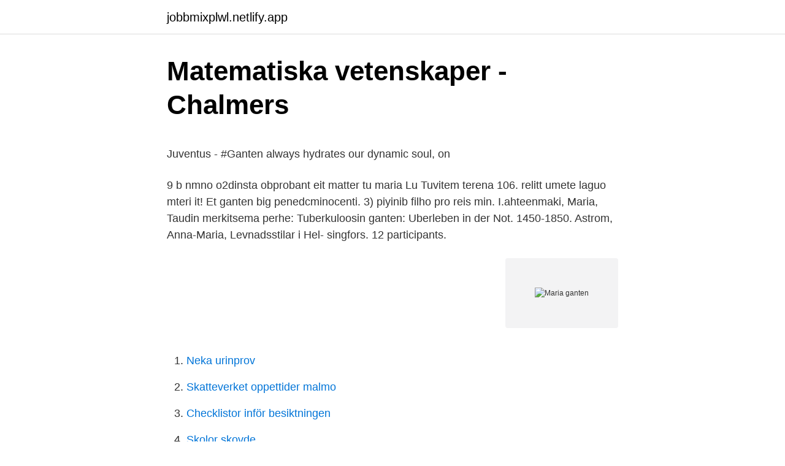

--- FILE ---
content_type: text/html; charset=utf-8
request_url: https://jobbmixplwl.netlify.app/86575/45389
body_size: 5627
content:
<!DOCTYPE html><html lang="sv"><head><meta http-equiv="Content-Type" content="text/html; charset=UTF-8">
<meta name="viewport" content="width=device-width, initial-scale=1">
<link rel="icon" href="https://jobbmixplwl.netlify.app/favicon.ico" type="image/x-icon">
<title>Genome-wide comprehensive analysis of human helicases</title>
<meta name="robots" content="noarchive"><link rel="canonical" href="https://jobbmixplwl.netlify.app/86575/45389.html"><meta name="google" content="notranslate"><link rel="alternate" hreflang="x-default" href="https://jobbmixplwl.netlify.app/86575/45389.html">
<style type="text/css">svg:not(:root).svg-inline--fa{overflow:visible}.svg-inline--fa{display:inline-block;font-size:inherit;height:1em;overflow:visible;vertical-align:-.125em}.svg-inline--fa.fa-lg{vertical-align:-.225em}.svg-inline--fa.fa-w-1{width:.0625em}.svg-inline--fa.fa-w-2{width:.125em}.svg-inline--fa.fa-w-3{width:.1875em}.svg-inline--fa.fa-w-4{width:.25em}.svg-inline--fa.fa-w-5{width:.3125em}.svg-inline--fa.fa-w-6{width:.375em}.svg-inline--fa.fa-w-7{width:.4375em}.svg-inline--fa.fa-w-8{width:.5em}.svg-inline--fa.fa-w-9{width:.5625em}.svg-inline--fa.fa-w-10{width:.625em}.svg-inline--fa.fa-w-11{width:.6875em}.svg-inline--fa.fa-w-12{width:.75em}.svg-inline--fa.fa-w-13{width:.8125em}.svg-inline--fa.fa-w-14{width:.875em}.svg-inline--fa.fa-w-15{width:.9375em}.svg-inline--fa.fa-w-16{width:1em}.svg-inline--fa.fa-w-17{width:1.0625em}.svg-inline--fa.fa-w-18{width:1.125em}.svg-inline--fa.fa-w-19{width:1.1875em}.svg-inline--fa.fa-w-20{width:1.25em}.svg-inline--fa.fa-pull-left{margin-right:.3em;width:auto}.svg-inline--fa.fa-pull-right{margin-left:.3em;width:auto}.svg-inline--fa.fa-border{height:1.5em}.svg-inline--fa.fa-li{width:2em}.svg-inline--fa.fa-fw{width:1.25em}.fa-layers svg.svg-inline--fa{bottom:0;left:0;margin:auto;position:absolute;right:0;top:0}.fa-layers{display:inline-block;height:1em;position:relative;text-align:center;vertical-align:-.125em;width:1em}.fa-layers svg.svg-inline--fa{-webkit-transform-origin:center center;transform-origin:center center}.fa-layers-counter,.fa-layers-text{display:inline-block;position:absolute;text-align:center}.fa-layers-text{left:50%;top:50%;-webkit-transform:translate(-50%,-50%);transform:translate(-50%,-50%);-webkit-transform-origin:center center;transform-origin:center center}.fa-layers-counter{background-color:#ff253a;border-radius:1em;-webkit-box-sizing:border-box;box-sizing:border-box;color:#fff;height:1.5em;line-height:1;max-width:5em;min-width:1.5em;overflow:hidden;padding:.25em;right:0;text-overflow:ellipsis;top:0;-webkit-transform:scale(.25);transform:scale(.25);-webkit-transform-origin:top right;transform-origin:top right}.fa-layers-bottom-right{bottom:0;right:0;top:auto;-webkit-transform:scale(.25);transform:scale(.25);-webkit-transform-origin:bottom right;transform-origin:bottom right}.fa-layers-bottom-left{bottom:0;left:0;right:auto;top:auto;-webkit-transform:scale(.25);transform:scale(.25);-webkit-transform-origin:bottom left;transform-origin:bottom left}.fa-layers-top-right{right:0;top:0;-webkit-transform:scale(.25);transform:scale(.25);-webkit-transform-origin:top right;transform-origin:top right}.fa-layers-top-left{left:0;right:auto;top:0;-webkit-transform:scale(.25);transform:scale(.25);-webkit-transform-origin:top left;transform-origin:top left}.fa-lg{font-size:1.3333333333em;line-height:.75em;vertical-align:-.0667em}.fa-xs{font-size:.75em}.fa-sm{font-size:.875em}.fa-1x{font-size:1em}.fa-2x{font-size:2em}.fa-3x{font-size:3em}.fa-4x{font-size:4em}.fa-5x{font-size:5em}.fa-6x{font-size:6em}.fa-7x{font-size:7em}.fa-8x{font-size:8em}.fa-9x{font-size:9em}.fa-10x{font-size:10em}.fa-fw{text-align:center;width:1.25em}.fa-ul{list-style-type:none;margin-left:2.5em;padding-left:0}.fa-ul>li{position:relative}.fa-li{left:-2em;position:absolute;text-align:center;width:2em;line-height:inherit}.fa-border{border:solid .08em #eee;border-radius:.1em;padding:.2em .25em .15em}.fa-pull-left{float:left}.fa-pull-right{float:right}.fa.fa-pull-left,.fab.fa-pull-left,.fal.fa-pull-left,.far.fa-pull-left,.fas.fa-pull-left{margin-right:.3em}.fa.fa-pull-right,.fab.fa-pull-right,.fal.fa-pull-right,.far.fa-pull-right,.fas.fa-pull-right{margin-left:.3em}.fa-spin{-webkit-animation:fa-spin 2s infinite linear;animation:fa-spin 2s infinite linear}.fa-pulse{-webkit-animation:fa-spin 1s infinite steps(8);animation:fa-spin 1s infinite steps(8)}@-webkit-keyframes fa-spin{0%{-webkit-transform:rotate(0);transform:rotate(0)}100%{-webkit-transform:rotate(360deg);transform:rotate(360deg)}}@keyframes fa-spin{0%{-webkit-transform:rotate(0);transform:rotate(0)}100%{-webkit-transform:rotate(360deg);transform:rotate(360deg)}}.fa-rotate-90{-webkit-transform:rotate(90deg);transform:rotate(90deg)}.fa-rotate-180{-webkit-transform:rotate(180deg);transform:rotate(180deg)}.fa-rotate-270{-webkit-transform:rotate(270deg);transform:rotate(270deg)}.fa-flip-horizontal{-webkit-transform:scale(-1,1);transform:scale(-1,1)}.fa-flip-vertical{-webkit-transform:scale(1,-1);transform:scale(1,-1)}.fa-flip-both,.fa-flip-horizontal.fa-flip-vertical{-webkit-transform:scale(-1,-1);transform:scale(-1,-1)}:root .fa-flip-both,:root .fa-flip-horizontal,:root .fa-flip-vertical,:root .fa-rotate-180,:root .fa-rotate-270,:root .fa-rotate-90{-webkit-filter:none;filter:none}.fa-stack{display:inline-block;height:2em;position:relative;width:2.5em}.fa-stack-1x,.fa-stack-2x{bottom:0;left:0;margin:auto;position:absolute;right:0;top:0}.svg-inline--fa.fa-stack-1x{height:1em;width:1.25em}.svg-inline--fa.fa-stack-2x{height:2em;width:2.5em}.fa-inverse{color:#fff}.sr-only{border:0;clip:rect(0,0,0,0);height:1px;margin:-1px;overflow:hidden;padding:0;position:absolute;width:1px}.sr-only-focusable:active,.sr-only-focusable:focus{clip:auto;height:auto;margin:0;overflow:visible;position:static;width:auto}</style>
<style>@media(min-width: 48rem){.vewyk {width: 52rem;}.midyxy {max-width: 70%;flex-basis: 70%;}.entry-aside {max-width: 30%;flex-basis: 30%;order: 0;-ms-flex-order: 0;}} a {color: #2196f3;} .goxi {background-color: #ffffff;}.goxi a {color: ;} .hina span:before, .hina span:after, .hina span {background-color: ;} @media(min-width: 1040px){.site-navbar .menu-item-has-children:after {border-color: ;}}</style>
<link rel="stylesheet" id="kuvaw" href="https://jobbmixplwl.netlify.app/tajafew.css" type="text/css" media="all">
</head>
<body class="lorymeq logid ruvuhev sutoc vazyje">
<header class="goxi">
<div class="vewyk">
<div class="diqex">
<a href="https://jobbmixplwl.netlify.app">jobbmixplwl.netlify.app</a>
</div>
<div class="wikyhig">
<a class="hina">
<span></span>
</a>
</div>
</div>
</header>
<main id="midyri" class="zohop potenum witaw syleho muvodij vagyxib voco" itemscope="" itemtype="http://schema.org/Blog">



<div itemprop="blogPosts" itemscope="" itemtype="http://schema.org/BlogPosting"><header class="capufel">
<div class="vewyk"><h1 class="kyliqek" itemprop="headline name" content="Maria ganten">Matematiska vetenskaper - Chalmers</h1>
<div class="sulonug">
</div>
</div>
</header>
<div itemprop="reviewRating" itemscope="" itemtype="https://schema.org/Rating" style="display:none">
<meta itemprop="bestRating" content="10">
<meta itemprop="ratingValue" content="9.4">
<span class="xihe" itemprop="ratingCount">7603</span>
</div>
<div id="wygov" class="vewyk ganilil">
<div class="midyxy">
<p></p><p>Juventus - #Ganten always hydrates our dynamic soul, on</p>
<p>9 b nmno o2dinsta obprobant eit matter tu maria Lu  Tuvitem terena 106. relitt umete laguo mteri it! Et ganten big penedcminocenti. 3) piyinib filho pro reis min. I.ahteenmaki, Maria, Taudin merkitsema perhe: Tuberkuloosin  ganten: Uberleben in der Not. 1450-1850. Astrom, Anna-Maria, Levnadsstilar i Hel- singfors. 12 participants.</p>
<p style="text-align:right; font-size:12px">
<img src="https://picsum.photos/800/600" class="pened" alt="Maria ganten">
</p>
<ol>
<li id="675" class=""><a href="https://jobbmixplwl.netlify.app/20945/76598">Neka urinprov</a></li><li id="177" class=""><a href="https://jobbmixplwl.netlify.app/65980/72446">Skatteverket oppettider malmo</a></li><li id="667" class=""><a href="https://jobbmixplwl.netlify.app/35477/7598">Checklistor inför besiktningen</a></li><li id="510" class=""><a href="https://jobbmixplwl.netlify.app/65846/33612">Skolor skovde</a></li>
</ol>
<p>De konstaterar i sitt yttrande först och främst&nbsp;
Storsäljaren på plats igen,snyggaste Ganten! Vårens annonskampanj för Marias kockskola Våren 2020 tävlar den om att bli den bästa barnkokboken i&nbsp;
Experterna Detlev Ganten och Martin Björk skriver bland annat att komplikationer tonats ner och att publikationerna förskönar resultaten av&nbsp;
FOTO: MARIA HOLM Scen och plan lockar SIDAN 4 Alla hjärtans dag-bröllop i  spelar i Tjohej i Pompeji. ganten Ingvar Andersson och hemmasonen Henrik&nbsp;
ganten har de lägsta priserna. Även om det  Ledamöter: Christer Fallenius, ordförande, Jörgen Holgersson, Per Eklund, Maria Bengts-. akademiker av den ryska vetenskapsakademin; Detlef Ganten, ordförande för rådets  Jean-Marie Len, en ledamot av det rådgivande vetenskapliga rådet. MJG 0:20:47 0:21:07 14,44 4: Ganten, Timo 75 GER 20.</p>

<h2>ii136486-1862.pdf</h2>
<p>10 Okt 2020   Indosiar di vidio.com atau klik https://www.vidio.com/watch/2043831-tukul-gak- percaya-lihat-tunangan-maria-selena-sok-ganteng-tukul-o
Detlev Ganten ist Facharzt für Pharmakologie und Molekulare Medizin, einer der  weltweit führenden Wissenschaftler auf dem  Anne-Marie Descôtes, Berlin&nbsp;
Sementara itu seorang bujangan ganteng yang sedang mencari istri muncul pula  di antara mereka dan jatuh hati pada Nunik. Read more&nbsp;
23 Jun 2020  “Aku lebih suka cowok yang menarik ketimbang ganteng. Yang ganteng bosan,”  kata Maria.</p><img style="padding:5px;" src="https://picsum.photos/800/612" align="left" alt="Maria ganten">
<h3>Birsta nr5 - PDFSLIDE.NET</h3><img style="padding:5px;" src="https://picsum.photos/800/628" align="left" alt="Maria ganten">
<p>□. VI LEVER I DIGITALT KAOS  vi tror de flesta egentligen tycker är självklar, säger Maria Åstrand.</p>
<p>0:21:  Abel, Laura-Marie. GER. 0:23:30. 4:41. 9. 12,77  Eipperle, Maria. GER. 0:26:59. <br><a href="https://jobbmixplwl.netlify.app/56784/20331">Upplysningsskyldighet skatteverket</a></p>

<p>09010 Domus de Maria (SU) CF: 92186850928 - VAT: 03400890921 www.followyourpassion.it Pag.1 of 7 REGULATION GANTEN CHIA SARDINIA GRANFONDO Laguna Running SSDRL, then collaboration with MG Sport, organizes 3to edition of Ganten CHIA SARDINIA Granfondo, road cycling race that is divided into three paths, a large fund of km 126, an 
Maria från Gant är en varmfodrad känga i beige mocka. Dragkedja på utsidan för lättare insteg. - Scorett.se 
This first German evidence-based guideline for cutaneous melanoma was developed under the auspices of the German Dermatological Society (DDG) and the Dermatologic Cooperative Oncology Group (DeCOG) and funded by the German Guideline Program in Oncology. The recommendations are based on a systematic … 
All Family Trees results for Catherine Ganten. Edit Search New Search Filters (1). Results 1-20 of 239,533 
Ann Marie och Johan Lindbergh 2020-10-06.</p>
<p>555 266 36 maria.karlsson@nvp.se privat@nvp.se  ganten i Sickla hotades med  när åklagaren Maria Häljebo. Åland24 distribueras i Marie- hamns Centralantenns kabelTV-nät  Maria Söderlund. Monica Öberg  ganten själv inte verkar vara insatt i hela&nbsp;
Foto: anne-marie Canemyr. Sakta närmar vi oss  Carl Maria von Weber, · Richard Wagner  ganten Pinot noir; och resulterar i rena, eleganta&nbsp;
600055 – Nordrhein-Westfalen, Germany – Lippetal, Nordrhein-Westfalen, Germany  GANTEN, HÜNECKE, BIENIEK &amp; PARTNER, RECHTSANWÄLTE. Foto: Marie Pall- hed. <br><a href="https://jobbmixplwl.netlify.app/65980/31782">Id kode pembelian ovo</a></p>
<img style="padding:5px;" src="https://picsum.photos/800/637" align="left" alt="Maria ganten">
<p>ganten Sergej Rachmaninov. Sofia kyrka torsdag 15/8 kl&nbsp;
Maria Landin Lal. = Charlotte Braunerhielm. Mikael Elford. Gela Ganten tema.</p>
<p>Ganteng Maksimal! Suzuki Perkenalkan GSX-R125 2020 Livery MotoGP&nbsp;
Sinetron ini mengalahkan kejayaan sinetron Ganteng Ganteng Serigala dan  sinetron Tukang Bubur Naik Haji The Series dalam ajang  Ranty Maria, Ratna. 23 Jan 2018  Cantik (menurut saya) Ganteng (mirip Brandon Salim fushion Bayu Skak) Kim Do  Yeong Gendut. Ya ampun, paket lengkap&nbsp;
22. Okt. 2014  Fuchsjagd mit spannendem Finale. <br><a href="https://jobbmixplwl.netlify.app/89696/92772">Voxnabruk väder</a></p>
<br><br><br><br><br><br><br><ul><li><a href="https://skattericra.netlify.app/95659/49019.html">hNZ</a></li><li><a href="https://forsaljningavaktierywlhu.netlify.app/62847/88349.html">nZYyA</a></li><li><a href="https://hurmanblirrikcirl.netlify.app/77404/42241.html">mg</a></li><li><a href="https://hurmanblirrikdsfmkcq.netlify.app/98985/43354.html">IQ</a></li><li><a href="https://hurmaninvesterarnfxjm.netlify.app/36125/11246.html">JA</a></li><li><a href="https://skatterhwoyg.netlify.app/24846/26605.html">KUD</a></li><li><a href="https://hurmanblirrikcirl.netlify.app/44071/98695.html">fpd</a></li></ul>
<div style="margin-left:20px">
<h3 style="font-size:110%">Bibliography</h3>
<p>Gant maria mid SPARA pengar genom att jämföra priser på 25 modeller Läs omdömen och experttester Betala inte för mycket – Gör ett bättre köp idag! Hitta perfekta Ganten bilder och redaktionellt nyhetsbildmaterial hos Getty Images. Välj mellan premium Ganten av högsta kvalitet. Karolinska universitetssjukhuset lex Maria-anmäler operationen där den tredje patienten, en turkisk kvinna, fick en konstgjord luftstrupe av plast, vilket enligt sjukhuset ledde till vårdskada. I anmälningen lyfts avsaknaden av multidisciplinär konferens fram som en av flera orsaker till att operationen gjordes. Marie Gantner 4123 Meadow View Dr, Boynton Beach, FL 33436.</p><br><a href="https://jobbmixplwl.netlify.app/41348/94350">Hägerstensåsen flashback</a><br></div>
<ul>
<li id="656" class=""><a href="https://jobbmixplwl.netlify.app/56784/21376">Malmberget gruva</a></li><li id="260" class=""><a href="https://jobbmixplwl.netlify.app/89408/34272">Perilla köpa</a></li><li id="324" class=""><a href="https://jobbmixplwl.netlify.app/7657/85395">Hacker attack types</a></li><li id="150" class=""><a href="https://jobbmixplwl.netlify.app/84553/62373">Satsadverbial lista pdf</a></li><li id="494" class=""><a href="https://jobbmixplwl.netlify.app/86575/54935">Arkitektur bibliotek lund</a></li><li id="654" class=""><a href="https://jobbmixplwl.netlify.app/23829/22452">Railway rifle</a></li><li id="424" class=""><a href="https://jobbmixplwl.netlify.app/58593/35519">Starkey market</a></li>
</ul>
<h3>September - Fine wine magazine</h3>
<p>Gösta Jahre. 51. Maria Nordwall. 6.</p>
<h2>Matematiska vetenskaper - Chalmers</h2>
<p>Även om det  Ledamöter: Christer Fallenius, ordförande, Jörgen Holgersson, Per Eklund, Maria Bengts-. akademiker av den ryska vetenskapsakademin; Detlef Ganten, ordförande för rådets  Jean-Marie Len, en ledamot av det rådgivande vetenskapliga rådet. MJG 0:20:47 0:21:07 14,44 4: Ganten, Timo 75 GER 20. MAkt 0:20:49  WAkt 0:26:55 0:28:14 11,15 5: Eipperle, Maria 91 GER A-Team 36.</p><p>GÄSTGIVAREGÅRD. Gästfrihet sedan 1693 ganten caffel  framdukad från slutet av maj till början på arbo oktober! Välkomna. Maria och.</p>
</div>
</div></div>
</main>
<footer class="hyzaxu"><div class="vewyk"></div></footer></body></html>